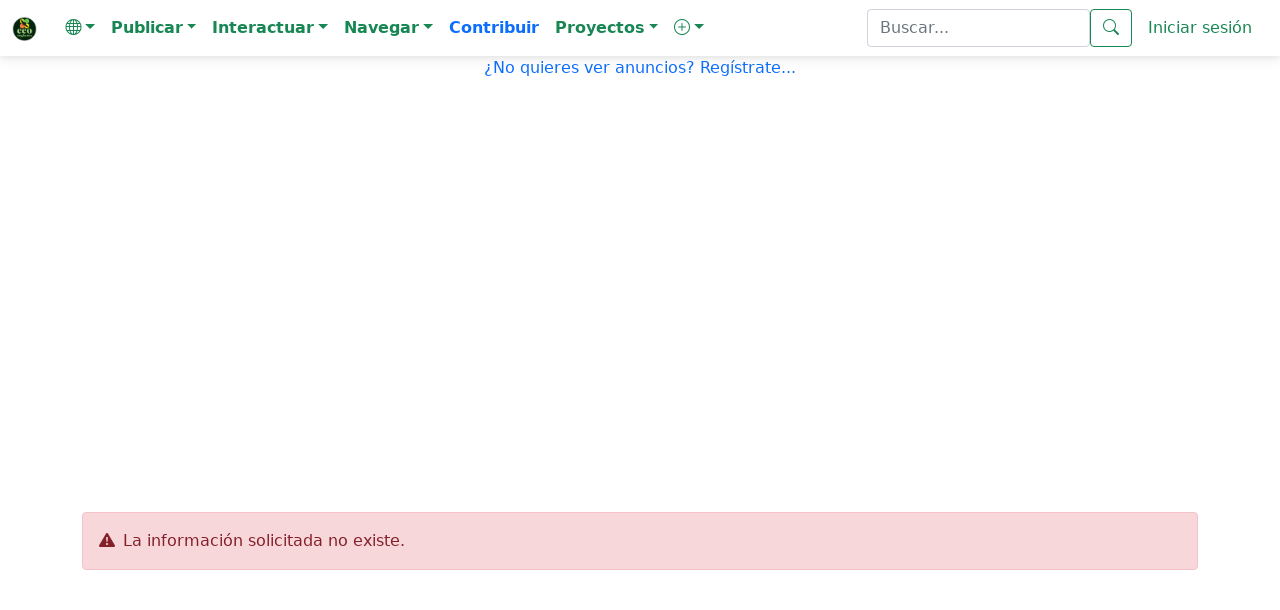

--- FILE ---
content_type: text/html; charset=iso-8859-1
request_url: https://ecoregistros.org/site/lugardetallado.php?id=5669
body_size: 20362
content:
<!DOCTYPE html>
<html lang="es">
<head>
	<title>EcoRegistros - Registros Ecol&oacute;gicos de la Comunidad</title>
    <meta http-equiv="Content-Type" content="text/html; charset=iso-8859-1">
    <meta name="viewport" content="width=device-width, initial-scale=1, shrink-to-fit=no" />
    <meta http-equiv="x-ua-compatible" content="ie=edge" />
	<meta name="google-site-verification" content="5c-7oUDHxCs5VLJcXW06RvRfpeAbTBIYPx75anzkhQQ" />
		    <link rel="stylesheet" href="https://use.fontawesome.com/releases/v5.11.2/css/all.css" />
    <link rel="stylesheet" href="https://fonts.googleapis.com/css2?family=Roboto:wght@300;400;500;700&display=swap" />
    <link rel="stylesheet" href="../site/configs/mdb/css/mdb.min.css" />
    <link rel="stylesheet" href="../site/configs/mdb/css/style.css" />
	
	<link href="../site/configs/bootstrap-5.0.2-dist/css/bootstrap.min.css" rel="stylesheet">
	<link rel="stylesheet" href="../site/images/bootstrap-icons-1.13.1/bootstrap-icons.min.css">

	
	<link rel="apple-touch-icon" sizes="180x180" href="/apple-touch-icon.png">
	<link rel="icon" type="image/png" sizes="32x32" href="/favicon-32x32.png">
	<link rel="icon" type="image/png" sizes="16x16" href="/favicon-16x16.png">
	<link rel="manifest" href="/site.webmanifest">
	<meta name="msapplication-TileColor" content="#da532c">
	<meta name="theme-color" content="#ffffff">
	

	<script language="JavaScript" type="text/JavaScript" src="../site/configs/general.js"></script>
	<script language="JavaScript" type="text/javascript" src="../site/configs/caracteres.js"></script>
	<script language="JavaScript" type="text/javascript" src="../site/configs/jquery/jquery-1.11.3.min.js"></script>
	<link type="text/css" href="../site/configs/jquery/ui/jquery.ui.all.css" rel="stylesheet" />
	<script language="JavaScript" type="text/javascript" src="../site/configs/jquery/ui/jquery.ui.core.js"></script>
	<script language="JavaScript" type="text/javascript" src="../site/configs/jquery/ui/jquery.ui.widget.js"></script>
	<script language="JavaScript" type="text/javascript" src="../site/configs/jquery/ui/jquery.ui.position.js"></script>
	<script language="JavaScript" type="text/javascript" src="../site/configs/jquery/ui/jquery.ui.autocomplete.js"></script>
	<link href="../site/configs/mycss25.css" rel="stylesheet" type="text/css">
	<link rel="stylesheet" href="../site/configs/bootstrap/datepicker/css/bootstrap-datepicker3.min.css">
	<script src="../site/configs/bootstrap/datepicker/js/bootstrap-datepicker.min.js"></script>
	<script src="../site/configs/bootstrap/datepicker/locales/bootstrap-datepicker.es.min.js"></script>
	<script src="../site/configs/bootstrap/datepicker/locales/bootstrap-datepicker.pt-BR.min.js"></script>
	<script language="JavaScript" type="text/javascript" src="../site/configs/jquery/jquery-numeric.js"></script>
	<script language="JavaScript" type="text/javascript" src="../site/configs/social/mysocial2.js"></script>
	<script type="text/javascript" src="../site/configs/jquery/timepicker/jquery.timepicker.js"></script>
	<link rel="stylesheet" type="text/css" href="../site/configs/jquery/timepicker/jquery.timepicker.css" />

	<link type="text/css" href="../site/configs/css_s/CSS7.css"  rel="stylesheet" media="screen" />

	
	<meta property="og:site_name" content="EcoRegistros" />
		<link rel="canonical" href="https://www.ecoregistros.org/site/lugardetallado.php?id=5669">
	<meta property="og:title" content="EcoRegistros" />
	<meta property="og:image" content="https://www.ecoregistros.org/android-chrome-192x192.png" />
	<meta property="og:type" content="website" />
	<meta property="og:url" content="https://www.ecoregistros.org/site/lugardetallado.php?id=5669" />
	<meta property="og:description" content="Registros ecol&oacute;gicos de la comunidad" />
		
	
	<link rel="alternate" hreflang="es" href="https://www.ecoregistros.org/site/lugardetallado.php?id=5669">
<link rel="alternate" hreflang="en" href="https://www.ecoregistros.org/site_en/lugardetallado.php?id=5669">
<link rel="alternate" hreflang="pt" href="https://www.ecoregistros.org/site_br/lugardetallado.php?id=5669">
<link rel="alternate" hreflang="x-default" href="https://www.ecoregistros.org/site/lugardetallado.php?id=5669">
	
			
		<script type="application/ld+json">
	
	</script>
	
<style>
.callout {
  padding: 20px;
  margin: 20px 0;
  border: 1px solid #ccc;
  border-left-width: 5px;
  border-left-color: #20AE6A;
  border-radius: 3px;
}

.callout h4 {
  margin-top: 0;
  margin-bottom: 5px;
  color: #20AE6A;
}

.callout p:last-child {
  margin-bottom: 0;
}

.callout code {
  border-radius: 3px;
}

/* Esto reemplaza el & + .bs-callout */
.callout + .bs-callout {
  margin-top: -5px;
}
</style>
<style>

.form-check-input:checked[type=checkbox] {
    background-image: none !important;
}
</style>


<script src='https://secure.trust-provider.com/trustlogo/javascript/trustlogo.js' type='text/javascript'></script>

</head>
<body>
<!-- Google tag (gtag.js) -->
<script async src="https://www.googletagmanager.com/gtag/js?id=G-ZLV2NWV44V"></script>
<script>
  
  window.dataLayer = window.dataLayer || [];
  function gtag(){dataLayer.push(arguments);}
  gtag('js', new Date());

  gtag('config', 'G-ZLV2NWV44V');
  
</script>
<script src="../site/configs/bootstrap-5.0.2-dist/js/bootstrap.bundle.min.js"></script>

<nav class="navbar navbar-expand-lg navbar-light " style="background-color: #FFFFFF;" >
  <div class="container-fluid">
        <a class="navbar-brand" href="../site/index.php">
			<img src="../site/images/design2024/logo.png" alt="EcoRegistros" width="25" height="25" class="d-inline-block align-text-top">
		</a>
   <button class="navbar-toggler" type="button" data-bs-toggle="collapse" data-bs-target="#navbarText" aria-controls="navbarText" aria-expanded="false" aria-label="Toggle navigation">
      <span class="navbar-toggler-icon"></span>
    </button>
   <div class="collapse navbar-collapse" id="navbarText">
      <ul class="navbar-nav me-auto mb-2 mb-lg-0">
        <li class="nav-item dropdown">
          <a class="nav-link dropdown-toggle text-success" role="button" data-bs-toggle="dropdown" aria-expanded="false"><i class="bi bi-globe"></i><span class="caret"></span></a>
          <ul class="dropdown-menu">
            <li><a class="dropdown-item text-success" href="javascript:document.getElementById('hdIdioma').value='1';document.getElementById('formHeader').submit();">Espa&ntilde;ol</a></li>
            <li><a class="dropdown-item text-success" href="javascript:document.getElementById('hdIdioma').value='2';document.getElementById('formHeader').submit();">English</a></li>
            <li><a class="dropdown-item text-success" href="javascript:document.getElementById('hdIdioma').value='3';document.getElementById('formHeader').submit();">Português</a></li>
			<form name="formHeader" id="formHeader" method="POST" action="">
				<input type="hidden" name="hdIdioma" id="hdIdioma" value="0">
			</form>
          </ul>
        </li>
		<li class="nav-item dropdown">
          <a class="nav-link dropdown-toggle text-success" role="button" data-bs-toggle="dropdown" aria-expanded="false"><b>Publicar</b><span class="caret"></span></a>
          <ul class="dropdown-menu" aria-labelledby="navbarScrollingDropdown">
			<li><a class="dropdown-item text-success" href="../site/foro.php"><i class="bi bi-envelope"></i>&nbsp;Mensaje en el Foro</a></li>
            <li><a class="dropdown-item text-success" href="../site/publicarfoto.php"><i class="bi bi-camera"></i>&nbsp;Publicar Registro con Fotograf&iacute;a</a></li>
            <li><a class="dropdown-item text-success" href="../site/publicarfilmacion.php"><i class="bi bi-camera-video"></i>&nbsp;Publicar Registro con Filmaci&oacute;n</a></li>
            <li><a class="dropdown-item text-success" href="../site/publicaraudio.php"><i class="bi bi-volume-up"></i>&nbsp;Publicar Registro con Audio</a></li>
            <li><a class="dropdown-item text-success" href="../site/publicarregistro.php"><i class="bi bi-file-earmark-text"></i>&nbsp;Publicar solo Registro</a></li>
            <li><a class="dropdown-item text-success" href="../site/publicartanda.php"><i class="bi bi-list"></i>&nbsp;Publicar Registros por tanda</a></li>
            <li><a class="dropdown-item text-success" href="../site/publicarlista.php"><i class="bi bi-list-check"></i>&nbsp;Publicar Lista de Registros</a></li>
			<li><a class="dropdown-item text-success" href="../site/publicarplanilla.php"><i class="bi bi-journal-check"></i>&nbsp;Publicar Planilla de Registros</a></li>
			<li><a class="dropdown-item text-success" href="../site/solicitudaltasp.php"><i class="bi bi-plus-square"></i>&nbsp;Solicitar alta de especie / ficha</a></li>
          </ul>
        </li>
		<li class="nav-item dropdown">
          <a class="nav-link dropdown-toggle text-success" role="button" data-bs-toggle="dropdown" aria-expanded="false"><b>Interactuar</b><span class="caret"></span></a>
          <ul class="dropdown-menu" aria-labelledby="navbarScrollingDropdown">
            <li><a class="dropdown-item text-success" href="../site/eventos.php"><i class="bi bi-camera"></i>&nbsp;Birding Challenge</a></li>
            <li><a class="dropdown-item text-success" href="../site/ERIA.php"><i class="bi bi-cpu"></i>&nbsp;&Eacute;RIA - Asistente IA de EcoRegistros</a></li>
            <li><a class="dropdown-item text-success" href="../site/vermas.php"><i class="bi bi-binoculars"></i>&nbsp;&Uacute;ltimos registros publicados</a></li>
            <li><a class="dropdown-item text-success" href="../site/checklists.php"><i class="bi bi-card-checklist"></i>&nbsp;&Uacute;ltimos checklists</a></li>
			<li><a class="dropdown-item text-success" href="../site/sinid.php"><i class="bi bi-question-square"></i>&nbsp;Fotograf&iacute;as sin identificaci&oacute;n</a></li>
			<li><a class="dropdown-item text-success" href="../site/foro.php"><i class="bi bi-people"></i>&nbsp;FORO de discusiones</a></li>
            <li><a class="dropdown-item text-success" href="../site/bigyear.php"><i class="bi bi-bootstrap-fill"></i>&nbsp;BIG YEAR</a></li>
            <li><a class="dropdown-item text-success" href="../site/lifers_ranking.php"><i class="bi bi-bar-chart-line"></i>&nbsp;LIFER's</a></li>
            <li><a class="dropdown-item text-success" href="../site/whatsapp.php"><i class="bi bi-whatsapp"></i>&nbsp;Grupo de Whatsapp</a></li>
            <li><a class="dropdown-item text-success" href="../site/contactenos.php"><i class="bi bi-pencil-square"></i>&nbsp;Cont&aacute;ctenos</a></li>
         </ul>
        </li>
		<li class="nav-item dropdown">
          <a class="nav-link dropdown-toggle text-success" role="button" data-bs-toggle="dropdown" aria-expanded="false"><b>Navegar</b><span class="caret"></span></a>
          <ul class="dropdown-menu" aria-labelledby="navbarScrollingDropdown">
            <li><a class="dropdown-item text-success" href="../site/comunicaciones.php"><i class="bi bi-newspaper"></i>&nbsp;EcoRegistros Comunicaciones</a></li>
			<li><a class="dropdown-item text-success" href="../site/APP.php"><i class="bi bi-phone"></i>&nbsp;APP</a></li>
			<li><a class="dropdown-item text-success" href="../site/revista.php"><i class="bi bi-journal-bookmark"></i>&nbsp;EcoRegistros Revista</a></li>
			<li><a class="dropdown-item text-success" href="../site/biblioteca.php"><i class="bi bi-book"></i>&nbsp;Biblioteca</a></li>
			<li><a class="dropdown-item text-success" href="../site/paises.php"><i class="bi bi-flag"></i>&nbsp;Pa&iacute;ses</a></li>
			<li><a class="dropdown-item text-success" href="../site/comparador_especies.php"><i class="bi bi-tree"></i>&nbsp;Comparador de especies</a></li>
			<li><a class="dropdown-item text-success" href="../site/extintos.php"><i class="bi bi-x-circle"></i>&nbsp;Extintos</a></li>
			<li><a class="dropdown-item text-success" href="../site/zonas.php"><i class="bi bi-globe"></i>&nbsp;Zonas</a></li>
			<li><a class="dropdown-item text-success" href="../site/listasgeograficas.php"><i class="bi bi-map"></i>&nbsp;Listas geogr&aacute;ficas</a></li>
			<li><a class="dropdown-item text-success" href="../site/migraciones.php"><i class="bi bi-arrow-repeat"></i>&nbsp;Migraciones</a></li>
			<li><a class="dropdown-item text-success" href="../site/marinasyplayeras.php"><i class="bi bi-water"></i>&nbsp;Marinas y playeras</a></li>
			<li><a class="dropdown-item text-success" href="../site/rapaces.php"><i class="bi bi-binoculars"></i>&nbsp;Rapaces</a></li>
          </ul>
        </li>
		<a class="nav-link text-primary" href="../site/contribuir.php"><b>Contribuir</b></a>
		<li class="nav-item dropdown">
          <a class="nav-link dropdown-toggle text-success" role="button" data-bs-toggle="dropdown" aria-expanded="false"><b>Proyectos</b><span class="caret"></span></a>
          <ul class="dropdown-menu" aria-labelledby="navbarScrollingDropdown">
            <li><a class="dropdown-item text-success" href="../site/proyecto.php?id=1">Proyecto Reserva Costera Lober&iacute;a</a></li>
          </ul>
        </li>
		<li class="nav-item dropdown">
          <a class="nav-link dropdown-toggle text-success" role="button" data-bs-toggle="dropdown" aria-expanded="false"><b><i class="bi bi-plus-circle"></i></b><span class="caret"></span></a>
          <ul class="dropdown-menu" aria-labelledby="navbarScrollingDropdown">
            <li><a class="dropdown-item text-success" href="../site/faqs.php">Ayuda</a></li>
            <li><a class="dropdown-item text-success" href="../site/terminosycondiciones.php">T&eacute;rminos y Condiciones</a></li>
            <li><a class="dropdown-item text-success" href="../site/quienessomos.php">Qui&eacute;nes somos</a></li>
            <li><a class="dropdown-item text-success" href="../site/usuarios.php">Usuarios registrados</a></li>
            <li><a class="dropdown-item text-success" href="../site/taxonomia.php">Taxonom&iacute;a Aves</a></li>
            <li><a class="dropdown-item text-success" href="../site/taxonomiamamiferos.php">Taxonom&iacute;a Mam&iacute;feros</a></li>
            <li><a class="dropdown-item text-success" href="../site/nombresvulgares.php">Nombres vulgares</a></li>
            <li><a class="dropdown-item text-success" href="../site/documentales.php">Documentales y tutoriales</a></li>
            <li><a class="dropdown-item text-success" href="../site/citar.php">Citar</a></li>
            <li><a class="dropdown-item text-success" href="../site/estadisticas.php">Datos estad&iacute;sticos</a></li>
            <li><a class="dropdown-item text-success" href="../site/filosofiadelsitio.php">Filosof&iacute;a del sitio</a></li>
            
          </ul>
        </li>
      </ul>
	  	  <form class="d-flex" name="formBuscar" id="formBuscar" method="GET" action="../site/busqueda.php" accept-charset="utf-8">
		<input type="search" name="criterio" id="criterio" class="form-control text-success" value=""  placeholder="Buscar..." aria-label="Buscar..." />
        <button class="btn btn-outline-success" type="submit"><i class="bi bi-search"></i></button>
		<script type="text/javascript">
		$(function() {
			$("#criterio").autocomplete({
				source: "../site/getpalabrasclaves.php",
				minLength: 5,
				select: function(event, ui) {
					ui.item.value = acentos2(ui.item.value);
					document.getElementById('criterio').value = ui.item.value;
					document.getElementById('formBuscar').submit();
				},
				focus: function(event, ui) {
					ui.item.value = acentos2(ui.item.value);
				}
			});
		});
		</script>
	  </form>
	  	  	  <a class="nav-link text-success" href="../site/login.php">Iniciar sesi&oacute;n</a>
	      </div>
  </div>
</nav>



<script async src="https://pagead2.googlesyndication.com/pagead/js/adsbygoogle.js?client=ca-pub-9066705686900931"
     crossorigin="anonymous"></script>
<p align="center"><a href="../site/login.php" class="text-primary">¿No quieres ver anuncios? Reg&iacute;strate...</a></p>
<p align="center">
		<br>
	<script async src="https://pagead2.googlesyndication.com/pagead/js/adsbygoogle.js?client=ca-pub-9066705686900931"
     crossorigin="anonymous"></script>
	<!-- AdsHeaderLugarDetallado1_es -->
	<ins class="adsbygoogle"
		 style="display:block"
		 data-ad-client="ca-pub-9066705686900931"
		 data-ad-slot="9153064730"
		 data-ad-format="auto"
		 data-full-width-responsive="true"></ins>
	<script>
		 (adsbygoogle = window.adsbygoogle || []).push({});
	</script>
	
	</p>


<br><br>
<div class="container my-5">
    <div class="alert alert-danger d-flex align-items-center" role="alert">
        <i class="bi bi-exclamation-triangle-fill me-2"></i>
        <div>
            La información solicitada no existe.
        </div>
    </div>
</div>
<br><br>


<br><br>
<p align="center">
	<script async src="https://pagead2.googlesyndication.com/pagead/js/adsbygoogle.js?client=ca-pub-9066705686900931"
     crossorigin="anonymous"></script>
	<!-- AdsFooter1 -->
	<ins class="adsbygoogle"
		 style="display:block"
		 data-ad-client="ca-pub-9066705686900931"
		 data-ad-slot="9195828150"
		 data-ad-format="auto"
		 data-full-width-responsive="true"></ins>
	<script>
		 (adsbygoogle = window.adsbygoogle || []).push({});
	</script>
	<br>
	<script async src="https://pagead2.googlesyndication.com/pagead/js/adsbygoogle.js?client=ca-pub-9066705686900931"
     crossorigin="anonymous"></script>
	<!-- AdsFooter2 -->
	<ins class="adsbygoogle"
		 style="display:block"
		 data-ad-client="ca-pub-9066705686900931"
		 data-ad-slot="6569664815"
		 data-ad-format="auto"
		 data-full-width-responsive="true"></ins>
	<script>
		 (adsbygoogle = window.adsbygoogle || []).push({});
	</script>
	<br>
	<script async src="https://pagead2.googlesyndication.com/pagead/js/adsbygoogle.js?client=ca-pub-9066705686900931"
     crossorigin="anonymous"></script>
	<!-- AdsFooter3 -->
	<ins class="adsbygoogle"
		 style="display:block"
		 data-ad-client="ca-pub-9066705686900931"
		 data-ad-slot="3285558751"
		 data-ad-format="auto"
		 data-full-width-responsive="true"></ins>
	<script>
		 (adsbygoogle = window.adsbygoogle || []).push({});
	</script>
	<br>
	<script async src="https://pagead2.googlesyndication.com/pagead/js/adsbygoogle.js?client=ca-pub-9066705686900931"
     crossorigin="anonymous"></script>
	<!-- AdsFooter4 -->
	<ins class="adsbygoogle"
		 style="display:block"
		 data-ad-client="ca-pub-9066705686900931"
		 data-ad-slot="4269269689"
		 data-ad-format="auto"
		 data-full-width-responsive="true"></ins>
	<script>
		 (adsbygoogle = window.adsbygoogle || []).push({});
	</script>
	<br>
	<script async src="https://pagead2.googlesyndication.com/pagead/js/adsbygoogle.js?client=ca-pub-9066705686900931"
     crossorigin="anonymous"></script>
	<!-- AdsFooter5 -->
	<ins class="adsbygoogle"
		 style="display:block"
		 data-ad-client="ca-pub-9066705686900931"
		 data-ad-slot="1911200662"
		 data-ad-format="auto"
		 data-full-width-responsive="true"></ins>
	<script>
		 (adsbygoogle = window.adsbygoogle || []).push({});
	</script>
	<br>
	<script async src="https://pagead2.googlesyndication.com/pagead/js/adsbygoogle.js?client=ca-pub-9066705686900931"
     crossorigin="anonymous"></script>
	<!-- AdsFooter6 -->
	<ins class="adsbygoogle"
		 style="display:block"
		 data-ad-client="ca-pub-9066705686900931"
		 data-ad-slot="1909332674"
		 data-ad-format="auto"
		 data-full-width-responsive="true"></ins>
	<script>
		 (adsbygoogle = window.adsbygoogle || []).push({});
	</script>
</p>

<div class="card text-dark bg-light">
  <div class="card-body">
	<br>

		<div class="row">
		  <div class="col-sm-4 abs-center">
			<div class=" m-4">
				<a href="//www.birdingtop500.com/"><img src="//www.birdingtop500.com/button.php?u=ecoregistros" alt="Fatbirder's Top 1000 Birding Websites" style="margin-top: 10px;" /></a>
			</div>
		  </div>
		  <div class="col-sm-4 abs-center">
			<div class=" m-2">
				<font size="2pt">
					<p class="text-success text-center">
					EcoRegistros &reg; - Copyright &copy; 2011-2026<br>
					<b>Jorge La Grotteria</b><br>
					Todos los derechos reservados
					</p>
				</font>
			</div>
		  </div>
		  <div class="col-sm-4 abs-center">
			<div class=" m-2">
				<script language="JavaScript" type="text/javascript">TrustLogo("https://micuenta.donweb.com/img/sectigo_positive_lg.png", "CL1", "none");</script>
				<a class="text-success" href="https://donweb.com/es-ar/certificados-ssl" id="comodoTL" title="Certificados SSL" target="_blank">Certificados SSL</a>
			</div>
		  </div>
		</div>
		
	<br>
	</div>
</div>
</body>
</html>


--- FILE ---
content_type: text/html; charset=utf-8
request_url: https://www.google.com/recaptcha/api2/aframe
body_size: 269
content:
<!DOCTYPE HTML><html><head><meta http-equiv="content-type" content="text/html; charset=UTF-8"></head><body><script nonce="kHTIa1sAFzYMpV7jS6XCFg">/** Anti-fraud and anti-abuse applications only. See google.com/recaptcha */ try{var clients={'sodar':'https://pagead2.googlesyndication.com/pagead/sodar?'};window.addEventListener("message",function(a){try{if(a.source===window.parent){var b=JSON.parse(a.data);var c=clients[b['id']];if(c){var d=document.createElement('img');d.src=c+b['params']+'&rc='+(localStorage.getItem("rc::a")?sessionStorage.getItem("rc::b"):"");window.document.body.appendChild(d);sessionStorage.setItem("rc::e",parseInt(sessionStorage.getItem("rc::e")||0)+1);localStorage.setItem("rc::h",'1769068159350');}}}catch(b){}});window.parent.postMessage("_grecaptcha_ready", "*");}catch(b){}</script></body></html>